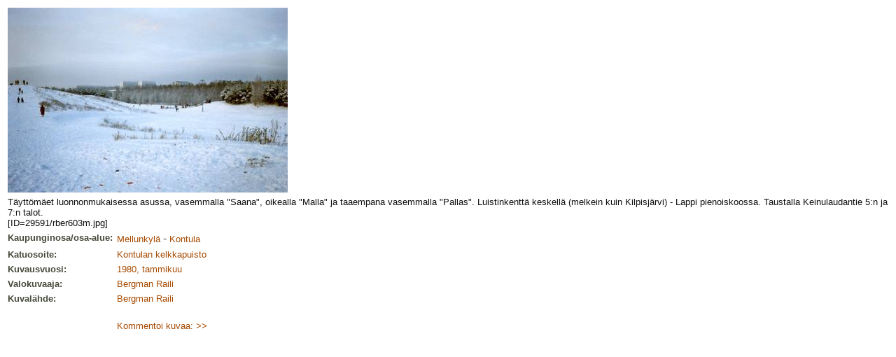

--- FILE ---
content_type: text/html
request_url: http://albumit.lasipalatsi.fi/suomi/kuvakortti.html?photo_id=29591&language=
body_size: 2098
content:
<!DOCTYPE HTML PUBLIC "-//W3C//DTD HTML 4.01 Transitional//EN">
<html>
<head>
<title>Kuva 29591</title>
<meta http-equiv="Content-Type" content="text/html; charset=iso-8859-1">
<link rel="stylesheet" href="../alb_style.css" type="text/css">
</head>

<body bgcolor="#FFFFFF" text="#000000" background="../alb_graf/haku_tausta.gif">
<table border='0' cellspacing='0' cellpadding='3' class='edit'>
    <tr>
    <td colspan='2'>
    <img src='/images/v/1032525-1093.jpg'
     alt='Photo 1032525-1093'>
    </td>
    </tr>
    <tr>
    <td colspan='2' class='kuvateksti'>
    Täyttömäet luonnonmukaisessa asussa, vasemmalla &quot;Saana&quot;, oikealla &quot;Malla&quot; ja taaempana vasemmalla &quot;Pallas&quot;. Luistinkenttä keskellä (melkein kuin Kilpisjärvi) - Lappi pienoiskoossa. Taustalla Keinulaudantie 5:n ja 7:n talot.<br>[ID=29591/rber603m.jpg]<br>
</td>
</tr>

<tr>
<td class='kuvatiedot' width='150'>Kaupunginosa/osa-alue:</td>
<td><a href='hakutulos.html?restype=&amp;area_id=56&amp;formtype=' target='Hakutulos'>Mellunkylä</a> - 
 <a href='hakutulos.html?restype=&amp;area_id=58&amp;formtype=' target='Hakutulos'>
Kontula</a></td>
</tr>

<tr>
<td class='kuvatiedot'>Katuosoite:</td>
<td><a href='hakutulos.html?restype=&amp;photo_street_pri=Kontulan kelkkapuisto&amp;formtype=' target='Hakutulos'>
Kontulan kelkkapuisto</a></td>
</tr>

<tr>
<td class='kuvatiedot'>Kuvausvuosi:</td>
<td class='ntext'><a href='hakutulos.html?restype=&amp;photo_shootingtime=1980, tammikuu&amp;formtype=' target='Hakutulos'>
1980, tammikuu</a><!-- 1980, tammikuu --> </td>
</tr>

<tr>
<td class='kuvatiedot'>
Valokuvaaja:
</td>
<td>
<a href='hakutulos.html?restype=&amp;photographer_id=2174&amp;formtype=' target='Hakutulos'>
Bergman Raili
</a>
</td>
</tr>

<tr>
<td class='kuvatiedot'>
Kuvalähde:
</td>
<td>
<a href='hakutulos.html?restype=&amp;sourceorg_id=1093&amp;formtype=' target='Hakutulos'>Bergman Raili</a>
</td>
</tr>

<tr>
<td>&nbsp;</td>
<td><br><a href='/suomi/kuvakortti.html?photo_id=29591&amp;action=comment'>Kommentoi kuvaa: &gt;&gt;</a>
<br></td></tr></table>
</body>
</html>
